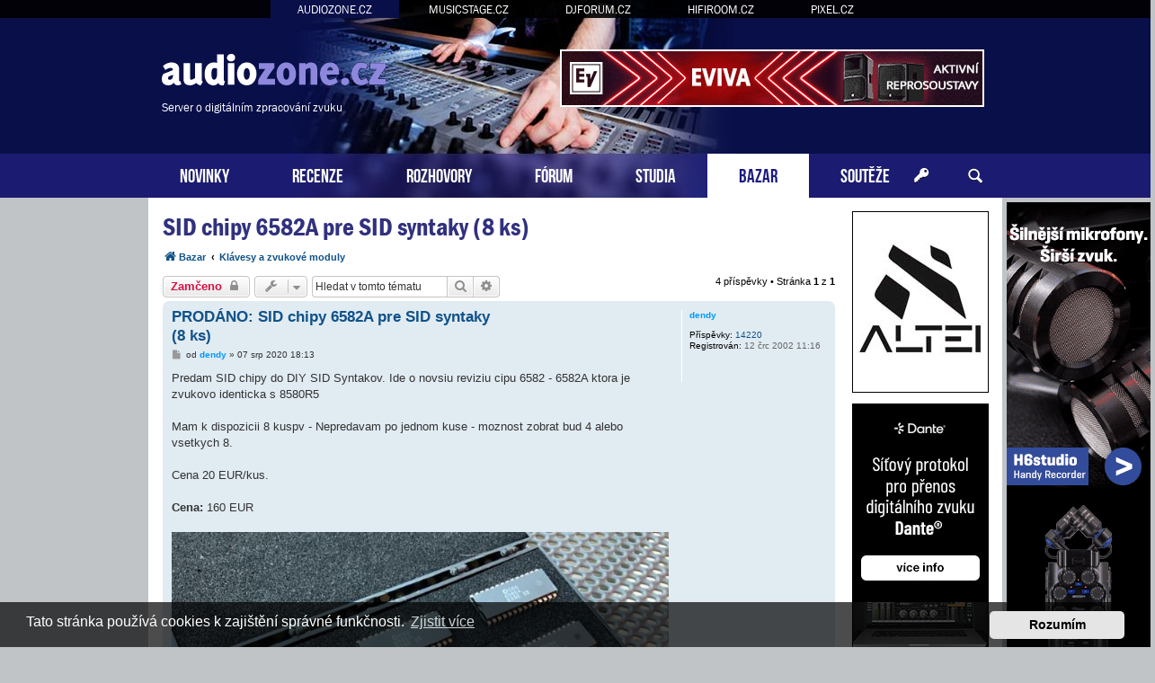

--- FILE ---
content_type: text/html; charset=UTF-8
request_url: https://www.audiozone.cz/bazar/klavesy-moduly/sid-chipy-6582a-pre-sid-syntaky-8-ks-t27030.html
body_size: 8927
content:
<!DOCTYPE html>
<html dir="ltr" lang="cs-cz">
<head>
<meta charset="utf-8" />
<meta http-equiv="X-UA-Compatible" content="IE=edge">
<meta name="viewport" content="width=device-width, initial-scale=1" />
<base href="https://www.audiozone.cz/" />
<meta property="og:image" content="https://www.audiozone.cz/images/bazar/411479"/>

<title>Audiozone.cz &bull; Bazar - SID chipy 6582A pre SID syntaky (8 ks)</title>

		<link rel="alternate" type="application/atom+xml" title="Atom - aktuality" href="/app.php/feed/news?sid=940092814d46420b204e9832d3b7809a">						
	<link rel="canonical" href="https://www.audiozone.cz/bazar/klavesy-moduly/sid-chipy-6582a-pre-sid-syntaky-8-ks-t27030.html">



<script src="https://www.audiozone.cz/assets/javascript/jquery.min.js?assets_version=207"></script>


<link href="https://www.audiozone.cz/assets/css/font-awesome.min.css?assets_version=207" rel="stylesheet">
<link href="https://www.audiozone.cz/styles/prosilver/theme/stylesheet.css?assets_version=207" rel="stylesheet">
<link href="https://www.audiozone.cz/styles/prosilver/theme/cs/stylesheet.css?assets_version=207" rel="stylesheet">



	<link href="https://www.audiozone.cz/assets/cookieconsent/cookieconsent.min.css?assets_version=207" rel="stylesheet">

<!--[if lte IE 9]>
	<link href="https://www.audiozone.cz/styles/prosilver/theme/tweaks.css?assets_version=207" rel="stylesheet">
<![endif]-->




<!-- Global site tag (gtag.js) - Google Analytics -->
<script async src="https://www.googletagmanager.com/gtag/js?id=G-SD00LJJV45"></script>
<script>
    window.dataLayer = window.dataLayer || [];
    function gtag(){dataLayer.push(arguments);}
    gtag('js', new Date());

    gtag('config', 'G-SD00LJJV45');
    gtag('config', 'UA-35773306-1');
    gtag('consent', 'default', {
        'ad_storage': 'denied',
        'analytics_storage': 'denied'
    });
</script><link href="https://www.audiozone.cz/styles/prosilver/theme/webfont.css" rel="stylesheet">
<link href="https://www.audiozone.cz/styles/prosilver/theme/audiozone.css?assets_version=207" rel="stylesheet">
<link href="https://www.audiozone.cz/styles/prosilver/theme/spolecne.css?assets_version=207" rel="stylesheet">

<style type="text/css">
#cVbKduCjtrD { overflow: hidden; background-repeat: no-repeat; width: 468px; height: 60px;  }
.cVbKduCjtrD { border: 2px solid #FFFFFF; }
#XSPiJu { overflow: hidden; background-repeat: no-repeat; width: 468px; height: 60px; margin: auto; }
.XSPiJu { border: 2px solid #999999; }
#jFmrHmsg { overflow: hidden; background-repeat: no-repeat; width: 150px; height: 200px;  }
#wpiMPPEenue, #LHtQBulaNkh { overflow: hidden; background-repeat: no-repeat; width: 160px; height: 600px; position: absolute; top: 0; margin-top: 5px; }
#eiukPCZ, #CYghhEDnFZA, #OzJVadPDnkU, #BIkdFNQwBt { overflow: hidden; background-repeat: no-repeat; width: 300px; height: 250px; margin: auto; }
#hyXIXDqDagVA, #OXbbhiEpwBiW { overflow: hidden; background-repeat: no-repeat; width: 150px; height: 400px;  }
.jFmrHmsg, .eiukPCZ, .CYghhEDnFZA, .OzJVadPDnkU, .BIkdFNQwBt, .hyXIXDqDagVA, .OXbbhiEpwBiW { border: 1px solid #000000; }
#wpiMPPEenu { display: none; overflow: hidden; background-repeat: no-repeat; width: 160px; height: 600pxpx; margin-bottom: 10px; }
#wpiMPPEenu img { width: 100%; }
#LHtQBulaNk { display: none; overflow: hidden; background-repeat: no-repeat; width: 160px; height: 600px; margin-bottom: 10px; }
#LHtQBulaNk img { width: 100%; }
#WtqgvlMi, #gczfdmlWGtM, #qlvJjL { margin-bottom: 10px; }
#rwNzsi, #TwIfpvvEr, #AbVJenFzDqn, #eujwuOAfrV { overflow: hidden; width: 100%; padding: 15px 0; }
#BoxUTKBC { width: 468px; height: 60px; float:right; padding-top: 55px; padding-right: 24px; }
#gXrNesMf { width: 100%; padding-top: 20px; margin-bottom: 20px; text-align: center; border-top: 1px dashed #c0c0c0; }
#ZYstZorSCzdk { right: -165px; top: 0px; position: absolute; width:160px; height: 600px; }
#lMqFsZ { left: -165px; top: 0px; position: absolute; width:160px; height: 600px; }

.UAYfvNHbe    { float: left; width: 100%; box-sizing: border-box; padding-right: 170px; }
.dLWUwRgFz    { width: 152px; margin: 15px 15px 0 0; position: absolute; right: 0; }

#rwNzsi, #TwIfpvvEr, #AbVJenFzDqn, #eujwuOAfrV { display: none!important; }

@media (max-width: 1250px) {
    .bg_header  { display: none!important; }
    #ZYstZorSCzdk, #lMqFsZ { display: none!important; }
    #wpiMPPEenu, #LHtQBulaNk { display: block!important; }
}


@media (max-width: 700px) {
        #gXrNesMf { display: none!important; }
        #rwNzsi, #TwIfpvvEr, #AbVJenFzDqn, #eujwuOAfrV { display: block!important; }
}

@media (max-width: 900px) {
    .UAYfvNHbe  { padding-right: 165px; }
}


@media (max-width: 760px) {
    #BoxUTKBC { display: none!important; }
}

@media (max-width: 700px) {
    .UAYfvNHbe  { padding-right: 0; }
    .dLWUwRgFz  { display: none; }
}

@media (max-width: 320px) {
    #BIkdFNQwBt { width: 286px; height: auto; }
    #BIkdFNQwBt img { width: 100%; }
}
</style>




</head>
<body id="phpbb" class="nojs notouch section-viewtopic/bazar/klavesy-moduly/sid-chipy-6582a-pre-sid-syntaky-8-ks-t27030.html ltr ">


<div id="fb-root"></div>

<div id="portaly">
	<ul>
		<li class="zde"><a href="https://www.audiozone.cz">AUDIOZONE.CZ</a></li>
		<li><a href="https://www.musicstage.cz">MUSICSTAGE.CZ</a></li>
		<li><a href="https://www.djforum.cz">DJFORUM.CZ</a></li>
		<li><a href="https://www.hifiroom.cz">HIFIROOM.CZ</a></li>
		<li><a href="https://www.pixel.cz">PIXEL.CZ</a></li>
	</ul>
</div>


<div class="outside_header">
	<div class="outside">
		<div id="zahlavi">

			<div id="BoxUTKBC"><div id="cVbKduCjtrD" class="cVbKduCjtrD">
      <a href="?8k3b6y=1335xc31x1u7p68mtp8913h92" target="_blank"><img src="https://www.audiozone.cz/styles/prosilver/theme/images/80cc261106.gif" /></a>
    </div></div>
			<div id="logo" onclick="window.location.href = 'https://www.audiozone.cz/'"><span>Server o digitálním zpracování zvuku</span>&nbsp;</div>

			<div class="ikona_search">
				<a href="search.php"><img src="https://www.audiozone.cz/styles/prosilver/theme/images/ikona_search_audiozone.gif"></a>
			</div>
			
			<div class="menu2">
				<div></div>
				<div></div>
				<div></div>
			</div>
		</div>
		<div id="menu">
			<ul>
				<li class="menu"><a href="" title="Novinky">NOVINKY</a></li>
<li class="menu"><a href="./recenze/?sid=940092814d46420b204e9832d3b7809a" title="Recenze">RECENZE</a></li>
<li class="menu"><a href="./rozhovory/?sid=940092814d46420b204e9832d3b7809a" title="Rozhovory">ROZHOVORY</a></li>
<li class="menu"><a href="./forum/?sid=940092814d46420b204e9832d3b7809a" title="Diskuzní fórum">FÓRUM</a></li>
<li class="menu"><a href="./nahravaci-hudebni-zvukova-studia/?sid=940092814d46420b204e9832d3b7809a" title="Studia">STUDIA</a></li>
<li class="menu1"><a href="./bazar/?sid=940092814d46420b204e9832d3b7809a" title="Bazar">BAZAR</a></li>
<li class="menu"><a href="./souteze/?sid=940092814d46420b204e9832d3b7809a" title="Soutěže">SOUTĚŽE</a></li>				<li class="menu_login"><a href="ucp.php?mode=login" title="Přihlášení a registrace"></a></li>
				<li class="menu_search"><a href="search.php" title="Vyhledávání"></a></li>
			</ul>
					</div>
	</div>
</div>

<div class="outside" style="position: relative">

	<div id="menu2">
		<ul>
			<li class="menu"><a href="" title="Novinky">NOVINKY</a></li>
<li class="menu"><a href="./recenze/?sid=940092814d46420b204e9832d3b7809a" title="Recenze">RECENZE</a></li>
<li class="menu"><a href="./rozhovory/?sid=940092814d46420b204e9832d3b7809a" title="Rozhovory">ROZHOVORY</a></li>
<li class="menu"><a href="./forum/?sid=940092814d46420b204e9832d3b7809a" title="Diskuzní fórum">FÓRUM</a></li>
<li class="menu"><a href="./nahravaci-hudebni-zvukova-studia/?sid=940092814d46420b204e9832d3b7809a" title="Studia">STUDIA</a></li>
<li class="menu1"><a href="./bazar/?sid=940092814d46420b204e9832d3b7809a" title="Bazar">BAZAR</a></li>
<li class="menu"><a href="./souteze/?sid=940092814d46420b204e9832d3b7809a" title="Soutěže">SOUTĚŽE</a></li>			<li><a href="ucp.php?mode=login">PŘIHLÁSIT</a></li>
		</ul>
	</div>

<div class="inside" id="page-bazar">


<div class="dLWUwRgFz">
	

<style>
#RFwiQK         { position: relative; width: 152px; }
#dpRpLT         { position: absolute; top: 0; margin-top: 0px; width: 152px; }
#dpRpLT.fixed   { position: fixed; top: 0; }
</style>

<script>
function velikost() {
  var box = $('#dpRpLT').height();

  if (box > $('#wrap').height()) {
    $('#wrap').css('min-height', box + "px");
    $('#RFwiQK').height(box + "px");
  } else {
    $('#RFwiQK').height($('#wrap').height() + "px");
  }
}

$(function () {
  velikost();

  /* var vrsek = $('#dpRpLT').offset().top; */
  var vrsek = $('#zahlavi').height() + 15;

  $(window).bind('resize', function () {
      vrsek = $('#zahlavi').height() + 15;
  });

  $(window).bind('load scroll resize', function (event) {
    if ($('#dpRpLT').height()) {
      velikost();

      var y = $(this).scrollTop();
      var x = $(this).scrollLeft();
      var hokno = $(window).height();
      var hpage = $('#wrap').height();
      var hbox = $('#dpRpLT').height();
      var dole = (hpage - hbox) + vrsek;

      if (hokno > hbox) {
        $('#dpRpLT').css('margin-top', 0);

        if (y >= dole && hbox < hpage) {
          $('#dpRpLT').removeClass('fixed');
          $('#dpRpLT').css('margin-top', hpage - hbox);
        } else if (y >= vrsek && x == 0) {
          $('#dpRpLT').addClass('fixed');
        } else {
          $('#dpRpLT').removeClass('fixed');
        }
      } else {
        if (y >= (hbox + vrsek - hokno) && x == 0) {
          $('#dpRpLT').addClass('fixed');
          var spodek = ((y + hokno) - (vrsek + $('#RFwiQK').height()));
          if (spodek < 0) spodek = 0;
          $('#dpRpLT').css('margin-top', hokno - hbox - spodek);
        } else {
          $('#dpRpLT').removeClass('fixed');
          $('#dpRpLT').css('margin-top', 0);
        }
      }
    }
  });
    // media query event handler
  if (matchMedia) {
    const mq = window.matchMedia("(min-width: 1250px)");
    mq.addEventListener('change', WidthChange);
    WidthChange(mq);
  }

  // media query change
  var timer;
  function WidthChange(mq) {
    // okno je mensi nez 1250px
    if (!mq.matches) {
      if ($('#wpiMPPEenu').html() == "")
      {
        var zdroj = $('#wpiMPPEenue').html();
        if (zdroj.indexOf("adform.net") != -1 && zdroj.indexOf("adform-adbox") == -1) {
          timer = setInterval(test_ext_js, 200);
        } else {
          presun();
        }
      }
    }
  }

  function test_ext_js() {
    if ($('#wpiMPPEenue').html().indexOf("adform-adbox") != -1) {
      clearInterval(timer);
      presun();
    }
  }

  function presun() {
    $('#wpiMPPEenue').ready(function() {
      $('#wpiMPPEenu').prepend($('#wpiMPPEenue').html());
    });
  }
  });
</script>

<div id="RFwiQK">
  <div id="dpRpLT">

          <div id="wpiMPPEenu"></div>
    
    
        <script>function bgimg(id) { document.getElementById(id).style.background = "transparent url('https://www.audiozone.cz/styles/prosilver/theme/images/51362971.jpg') no-repeat"; } setTimeout("bgimg('jFmrHmsg')", 1500); </script>
<div id="WtqgvlMi"><a href="?8k3b6y=11ri81x12xr17688913r92" target="_blank"><div id="jFmrHmsg" class="jFmrHmsg"><script type="text/javascript" src="https://www.hifiroom.cz/bannery_audiozone/altei2025/launcher/yepnope.1.5.4-min.js"></script>
<script type="text/javascript" src="https://www.hifiroom.cz/bannery_audiozone/altei2025/launcher/bz.js#BZ436C312A9E174AD881EF"></script>
<div id="SWBZ436C312A9E174AD881EF"></div>
<div id="LKBZ436C312A9E174AD881EF"></div></div></a></div>    <div id="gczfdmlWGtM"><div id="hyXIXDqDagVA" class="hyXIXDqDagVA">
      <a href="?8k3b6y=133g9x1a4etx176o8h891392e" target="_blank"><img src="https://www.audiozone.cz/styles/prosilver/theme/images/a126d8334dbc1109.jpg" /></a>
    </div></div>    <div id="qlvJjL"><div id="OXbbhiEpwBiW" class="OXbbhiEpwBiW">
      <a href="?8k3b6y=13a1v0x15x176ul8891392" target="_blank"><img src="https://www.audiozone.cz/styles/prosilver/theme/images/51ca828967.jpg" /></a>
    </div></div>        
      </div>
</div>

</div>


<div class="UAYfvNHbe">

<div id="wrap" class="wrap">
	<a id="top" class="top-anchor" accesskey="t"></a>

	
	
	<a id="start_here" class="anchor"></a>
	<div id="page-body" class="page-body vlastni" role="main">
		
		
<h2 class="topic-title"><a href="https://www.audiozone.cz/bazar/klavesy-moduly/sid-chipy-6582a-pre-sid-syntaky-8-ks-t27030.html?sid=940092814d46420b204e9832d3b7809a">SID chipy 6582A pre SID syntaky (8 ks)</a></h2>

<ul id="nav-breadcrumbs" class="nav-breadcrumbs linklist navlinks" role="menubar">
            <li class="breadcrumbs" itemscope itemtype="http://schema.org/BreadcrumbList">
        <span class="crumb"  itemtype="http://schema.org/ListItem" itemprop="itemListElement" itemscope><a href="https://www.audiozone.cz/bazar/?sid=940092814d46420b204e9832d3b7809a" id="https://www.audiozone.cz/bazar/" itemtype="https://schema.org/Thing" itemscope itemprop="item" data-navbar-reference="index"><i class="icon fa-home fa-fw"></i><span itemprop="name">Bazar</span></a><meta itemprop="position" content="1" /></span>
        <span class="crumb"  itemtype="http://schema.org/ListItem" itemprop="itemListElement" itemscope><a href="https://www.audiozone.cz/bazar/klavesy-moduly/?sid=940092814d46420b204e9832d3b7809a" id="https://www.audiozone.cz/bazar/klavesy-moduly/" itemtype="https://schema.org/Thing" itemscope itemprop="item"><span itemprop="name">Klávesy a zvukové moduly</span></a><meta itemprop="position" content="2" /></span>
    </li>
</ul>
<!-- NOTE: remove the style="display: none" when you want to have the forum description on the topic body -->



<div class="action-bar bar-top">
	
			<a href="https://www.audiozone.cz/posting.php?mode=reply&amp;f=54&amp;t=27030&amp;sid=940092814d46420b204e9832d3b7809a" class="button" title="Toto téma je zamknuté. Nemůžete posílat nové příspěvky ani odpovídat na starší.">
							<span>Zamčeno</span> <i class="icon fa-lock fa-fw" aria-hidden="true"></i>
					</a>
	
			<div class="dropdown-container dropdown-button-control topic-tools">
		<span title="Nástroje tématu" class="button button-secondary dropdown-trigger dropdown-select">
			<i class="icon fa-wrench fa-fw" aria-hidden="true"></i>
			<span class="caret"><i class="icon fa-sort-down fa-fw" aria-hidden="true"></i></span>
		</span>
		<div class="dropdown">
			<div class="pointer"><div class="pointer-inner"></div></div>
			<ul class="dropdown-contents">
																												<li>
					<a href="https://www.audiozone.cz/viewtopic.php?f=54&amp;t=27030&amp;view=print&amp;sid=940092814d46420b204e9832d3b7809a" title="Verze pro tisk" accesskey="p">
						<i class="icon fa-print fa-fw" aria-hidden="true"></i><span>Verze pro tisk</span>
					</a>
				</li>
											</ul>
		</div>
	</div>
	
			<div class="search-box" role="search">
			<form method="get" id="topic-search" action="./../../search.php?sid=940092814d46420b204e9832d3b7809a">
			<fieldset>
				<input class="inputbox search tiny"  type="search" name="keywords" id="search_keywords" size="20" placeholder="Hledat v&nbsp;tomto tématu" />
				<button class="button button-search" type="submit" title="Hledat">
					<i class="icon fa-search fa-fw" aria-hidden="true"></i><span class="sr-only">Hledat</span>
				</button>
				<a href="./../../search.php?sid=940092814d46420b204e9832d3b7809a" class="button button-search-end" title="Pokročilé hledání">
					<i class="icon fa-cog fa-fw" aria-hidden="true"></i><span class="sr-only">Pokročilé hledání</span>
				</a>
				<input type="hidden" name="t" value="27030" />
<input type="hidden" name="sf" value="msgonly" />
<input type="hidden" name="sid" value="940092814d46420b204e9832d3b7809a" />

			</fieldset>
			</form>
		</div>
	
			<div class="pagination">
			4 příspěvky
							&bull; Stránka <strong>1</strong> z <strong>1</strong>
					</div>
		</div>




			<div id="p411470" class="post has-profile bg2">
		<div class="inner">

		<dl class="postprofile" id="profile411470">
			<dt class="no-profile-rank no-avatar">
				<div class="avatar-container">
																			</div>
								<a href="https://www.audiozone.cz/member74.html?sid=940092814d46420b204e9832d3b7809a" style="color: #0099FF;" class="username-coloured">dendy</a>							</dt>

									
		<dd class="profile-posts"><strong>Příspěvky:</strong> <a href="./../../search.php?author_id=74&amp;sr=posts&amp;sid=940092814d46420b204e9832d3b7809a">14220</a></dd>		<dd class="profile-joined"><strong>Registrován:</strong> 12 črc 2002 11:16</dd>		
		
						
						
		</dl>

		<div class="postbody">
						<div id="post_content411470">

						<h3 class="first"><a href="https://www.audiozone.cz/post411470.html?sid=940092814d46420b204e9832d3b7809a#p411470">PRODÁNO: SID chipy 6582A pre SID syntaky (8 ks)</a></h3>

													
						<p class="author">
									<a class="unread" href="https://www.audiozone.cz/post411470.html?sid=940092814d46420b204e9832d3b7809a#p411470" title="Příspěvek">
						<i class="icon fa-file fa-fw icon-lightgray icon-md" aria-hidden="true"></i><span class="sr-only">Příspěvek</span>
					</a>
								<span class="responsive-hide">od <strong><a href="https://www.audiozone.cz/member74.html?sid=940092814d46420b204e9832d3b7809a" style="color: #0099FF;" class="username-coloured">dendy</a></strong> &raquo; </span><time datetime="2020-08-07T16:13:45+00:00">07 srp 2020 18:13</time>
			</p>
			
			
			
			<div class="content">Predam SID chipy do DIY SID Syntakov. Ide o novsiu reviziu cipu 6582 - 6582A ktora je zvukovo identicka s 8580R5 <br>
<br>
Mam k dispozicii 8 kuspv - Nepredavam po jednom kuse - moznost zobrat bud 4 alebo vsetkych 8. <br>
<br>
Cena 20 EUR/kus.<br /><br /><b>Cena:</b> 160 EUR<br /><br /><img src="./images/bazar/411470.jpg"></div>

			
			
									
									
						</div>

		</div>

				<div class="back2top">
						<a href="#top" class="top" title="Nahoru">
				<i class="icon fa-chevron-circle-up fa-fw icon-gray" aria-hidden="true"></i>
				<span class="sr-only">Nahoru</span>
			</a>
					</div>
		
		</div>
	</div>

	<hr class="divider" />
				<div id="p411477" class="post has-profile bg1">
		<div class="inner">

		<dl class="postprofile" id="profile411477">
			<dt class="no-profile-rank no-avatar">
				<div class="avatar-container">
																			</div>
								<a href="https://www.audiozone.cz/member586.html?sid=940092814d46420b204e9832d3b7809a" style="color: #0099FF;" class="username-coloured">Cyril</a>							</dt>

									
		<dd class="profile-posts"><strong>Příspěvky:</strong> <a href="./../../search.php?author_id=586&amp;sr=posts&amp;sid=940092814d46420b204e9832d3b7809a">5866</a></dd>		<dd class="profile-joined"><strong>Registrován:</strong> 26 říj 2004 12:55</dd>		
		
						
						
		</dl>

		<div class="postbody">
						<div id="post_content411477">

						<h3 ><a href="https://www.audiozone.cz/post411477.html?sid=940092814d46420b204e9832d3b7809a#p411477">Re: SID chipy 6582A pre SID syntaky (8 ks)</a></h3>

													
						<p class="author">
									<a class="unread" href="https://www.audiozone.cz/post411477.html?sid=940092814d46420b204e9832d3b7809a#p411477" title="Příspěvek">
						<i class="icon fa-file fa-fw icon-lightgray icon-md" aria-hidden="true"></i><span class="sr-only">Příspěvek</span>
					</a>
								<span class="responsive-hide">od <strong><a href="https://www.audiozone.cz/member586.html?sid=940092814d46420b204e9832d3b7809a" style="color: #0099FF;" class="username-coloured">Cyril</a></strong> &raquo; </span><time datetime="2020-08-09T19:52:36+00:00">09 srp 2020 21:52</time>
			</p>
			
			
			
			<div class="content">Ahoj, to je zajímavá nabídka a láká mě koupit si 4... nevadilo by ti ale říct, z jakýho jsou zdroje? Já mám trochu strach kupovat tyhle věci od tý doby, co jsem viděl tohle video o fake chipech... <a href="https://www.youtube.com/watch?v=k72SFBOZ_lw&amp;feature=youtu.be&amp;t=1" class="postlink">https://www.youtube.com/watch?v=k72SFBO ... utu.be&amp;t=1</a></div>

			
			
									
									
						</div>

		</div>

				<div class="back2top">
						<a href="#top" class="top" title="Nahoru">
				<i class="icon fa-chevron-circle-up fa-fw icon-gray" aria-hidden="true"></i>
				<span class="sr-only">Nahoru</span>
			</a>
					</div>
		
		</div>
	</div>

	<hr class="divider" />
				<div id="p411478" class="post has-profile bg2">
		<div class="inner">

		<dl class="postprofile" id="profile411478">
			<dt class="no-profile-rank no-avatar">
				<div class="avatar-container">
																			</div>
								<a href="https://www.audiozone.cz/member74.html?sid=940092814d46420b204e9832d3b7809a" style="color: #0099FF;" class="username-coloured">dendy</a>							</dt>

									
		<dd class="profile-posts"><strong>Příspěvky:</strong> <a href="./../../search.php?author_id=74&amp;sr=posts&amp;sid=940092814d46420b204e9832d3b7809a">14220</a></dd>		<dd class="profile-joined"><strong>Registrován:</strong> 12 črc 2002 11:16</dd>		
		
						
						
		</dl>

		<div class="postbody">
						<div id="post_content411478">

						<h3 ><a href="https://www.audiozone.cz/post411478.html?sid=940092814d46420b204e9832d3b7809a#p411478">Re: SID chipy 6582A pre SID syntaky (8 ks)</a></h3>

													
						<p class="author">
									<a class="unread" href="https://www.audiozone.cz/post411478.html?sid=940092814d46420b204e9832d3b7809a#p411478" title="Příspěvek">
						<i class="icon fa-file fa-fw icon-lightgray icon-md" aria-hidden="true"></i><span class="sr-only">Příspěvek</span>
					</a>
								<span class="responsive-hide">od <strong><a href="https://www.audiozone.cz/member74.html?sid=940092814d46420b204e9832d3b7809a" style="color: #0099FF;" class="username-coloured">dendy</a></strong> &raquo; </span><time datetime="2020-08-09T20:18:54+00:00">09 srp 2020 22:18</time>
			</p>
			
			
			
			<div class="content">kupoval so  to z Australie pred 15 rokmi od typkamco bol priamo doporuceny ako seriozny zdroj od autora projektu <a href="http://www.ucapps.de" class="postlink">www.ucapps.de</a> ... viem ze spusta ludi kupovala od neho vtedy, on bol hlavny zdroj vtedy pre pol sveta :)<br>
<br>
pravda je ze som tie cipy nikdy nemal sancu vyskusat, ale tak verim ze su ok (nedavno som predal 4 kusy tiez z tejto varky a kupujuci si nestazoval :))<br>
<br>
inak mna vtedy stali uplne rovnako, plus 30 dolarov postovne z australie :-)</div>

			
			
									
									
						</div>

		</div>

				<div class="back2top">
						<a href="#top" class="top" title="Nahoru">
				<i class="icon fa-chevron-circle-up fa-fw icon-gray" aria-hidden="true"></i>
				<span class="sr-only">Nahoru</span>
			</a>
					</div>
		
		</div>
	</div>

	<hr class="divider" />
				<div id="p411479" class="post has-profile bg1">
		<div class="inner">

		<dl class="postprofile" id="profile411479">
			<dt class="no-profile-rank no-avatar">
				<div class="avatar-container">
																			</div>
								<a href="https://www.audiozone.cz/member586.html?sid=940092814d46420b204e9832d3b7809a" style="color: #0099FF;" class="username-coloured">Cyril</a>							</dt>

									
		<dd class="profile-posts"><strong>Příspěvky:</strong> <a href="./../../search.php?author_id=586&amp;sr=posts&amp;sid=940092814d46420b204e9832d3b7809a">5866</a></dd>		<dd class="profile-joined"><strong>Registrován:</strong> 26 říj 2004 12:55</dd>		
		
						
						
		</dl>

		<div class="postbody">
						<div id="post_content411479">

						<h3 ><a href="https://www.audiozone.cz/post411479.html?sid=940092814d46420b204e9832d3b7809a#p411479">Re: SID chipy 6582A pre SID syntaky (8 ks)</a></h3>

													
						<p class="author">
									<a class="unread" href="https://www.audiozone.cz/post411479.html?sid=940092814d46420b204e9832d3b7809a#p411479" title="Příspěvek">
						<i class="icon fa-file fa-fw icon-lightgray icon-md" aria-hidden="true"></i><span class="sr-only">Příspěvek</span>
					</a>
								<span class="responsive-hide">od <strong><a href="https://www.audiozone.cz/member586.html?sid=940092814d46420b204e9832d3b7809a" style="color: #0099FF;" class="username-coloured">Cyril</a></strong> &raquo; </span><time datetime="2020-08-09T20:23:06+00:00">09 srp 2020 22:23</time>
			</p>
			
			
			
			<div class="content">Tak super, díky moc. To zní jakože je to naprosto v pohodě – promyslim to :)</div>

			
			
									
									
						</div>

		</div>

				<div class="back2top">
						<a href="#top" class="top" title="Nahoru">
				<i class="icon fa-chevron-circle-up fa-fw icon-gray" aria-hidden="true"></i>
				<span class="sr-only">Nahoru</span>
			</a>
					</div>
		
		</div>
	</div>

	<hr class="divider" />
	    <div id="rwNzsi"><div id="eiukPCZ" class="eiukPCZ"><script language="javascript" src="https://track.adform.net/adfscript/?bn=19120957"></script>
<noscript>
<a href="https://track.adform.net/C/?bn=19120957;C=0" target="_blank">
<img src="https://track.adform.net/adfserve/?bn=19120957;srctype=4;ord=9351109577" border="0" width="300" height="250" alt=""/>
</a>
</noscript></div></div>


	<div class="action-bar bar-bottom">
	
			<a href="https://www.audiozone.cz/posting.php?mode=reply&amp;f=54&amp;t=27030&amp;sid=940092814d46420b204e9832d3b7809a" class="button" title="Toto téma je zamknuté. Nemůžete posílat nové příspěvky ani odpovídat na starší.">
							<span>Zamčeno</span> <i class="icon fa-lock fa-fw" aria-hidden="true"></i>
					</a>
		
		<div class="dropdown-container dropdown-button-control topic-tools">
		<span title="Nástroje tématu" class="button button-secondary dropdown-trigger dropdown-select">
			<i class="icon fa-wrench fa-fw" aria-hidden="true"></i>
			<span class="caret"><i class="icon fa-sort-down fa-fw" aria-hidden="true"></i></span>
		</span>
		<div class="dropdown">
			<div class="pointer"><div class="pointer-inner"></div></div>
			<ul class="dropdown-contents">
																												<li>
					<a href="https://www.audiozone.cz/viewtopic.php?f=54&amp;t=27030&amp;view=print&amp;sid=940092814d46420b204e9832d3b7809a" title="Verze pro tisk" accesskey="p">
						<i class="icon fa-print fa-fw" aria-hidden="true"></i><span>Verze pro tisk</span>
					</a>
				</li>
											</ul>
		</div>
	</div>

			<form method="post" action="https://www.audiozone.cz/bazar/sid-chipy-6582a-pre-sid-syntaky-8-ks-t27030.html?sid=940092814d46420b204e9832d3b7809a">
		<div class="dropdown-container dropdown-container-left dropdown-button-control sort-tools">
	<span title="Možnosti zobrazení a seřazení" class="button button-secondary dropdown-trigger dropdown-select">
		<i class="icon fa-sort-amount-asc fa-fw" aria-hidden="true"></i>
		<span class="caret"><i class="icon fa-sort-down fa-fw" aria-hidden="true"></i></span>
	</span>
	<div class="dropdown hidden">
		<div class="pointer"><div class="pointer-inner"></div></div>
		<div class="dropdown-contents">
			<fieldset class="display-options">
							<label>Zobrazit: <select name="st" id="st"><option value="0" selected="selected">Všechny příspěvky</option><option value="1">1 den</option><option value="7">7 dní</option><option value="14">2 týdny</option><option value="30">1 měsíc</option><option value="90">3 měsíce</option><option value="180">6 měsíců</option><option value="365">1 rok</option></select></label>
								<label>Seřadit podle: <select name="sk" id="sk"><option value="a">Autor</option><option value="t" selected="selected">Čas odeslání</option><option value="s">Předmět</option></select></label>
				<label>Směr: <select name="sd" id="sd"><option value="a" selected="selected">Vzestupně</option><option value="d">Sestupně</option></select></label>
								<hr class="dashed" />
				<input type="submit" class="button2" name="sort" value="Přejít" />
						</fieldset>
		</div>
	</div>
</div>
		</form>
	
	
	
			<div class="pagination">
			4 příspěvky
							&bull; Stránka <strong>1</strong> z <strong>1</strong>
					</div>
	</div>


<div class="action-bar actions-jump">
		<p class="jumpbox-return">
		<a href="https://www.audiozone.cz/bazar/?sid=940092814d46420b204e9832d3b7809a" class="left-box arrow-left" accesskey="r">
			<i class="icon fa-angle-left fa-fw icon-black" aria-hidden="true"></i><span>Zpět na „Bazar“</span>
		</a>
	</p>
	
		<div class="jumpbox dropdown-container dropdown-container-right dropdown-up dropdown-left dropdown-button-control" id="jumpbox">
			<span title="Přejít na" class="button button-secondary dropdown-trigger dropdown-select">
				<span>Přejít na</span>
				<span class="caret"><i class="icon fa-sort-down fa-fw" aria-hidden="true"></i></span>
			</span>
		<div class="dropdown">
			<div class="pointer"><div class="pointer-inner"></div></div>
			<ul class="dropdown-contents">
																				<li><a href="https://www.audiozone.cz/audiozone-cz/" class="jumpbox-cat-link"> <span> Audiozone.cz</span></a></li>
																<li><a href="https://www.audiozone.cz/o-serveru/" class="jumpbox-sub-link"><span class="spacer"></span> <span>&#8627; &nbsp; O serveru</span></a></li>
																<li><a href="https://www.audiozone.cz/recenze/" class="jumpbox-sub-link"><span class="spacer"></span> <span>&#8627; &nbsp; Recenze</span></a></li>
																<li><a href="https://www.audiozone.cz/rozhovory/" class="jumpbox-sub-link"><span class="spacer"></span> <span>&#8627; &nbsp; Rozhovory</span></a></li>
																<li><a href="https://www.audiozone.cz/bazar/" class="jumpbox-sub-link"><span class="spacer"></span> <span>&#8627; &nbsp; Bazar</span></a></li>
																<li><a href="https://www.audiozone.cz/software/" class="jumpbox-cat-link"> <span> Software</span></a></li>
																<li><a href="https://www.audiozone.cz/cubase-nuendo/" class="jumpbox-sub-link"><span class="spacer"></span> <span>&#8627; &nbsp; Cubase / Nuendo</span></a></li>
																<li><a href="https://www.audiozone.cz/logic/" class="jumpbox-sub-link"><span class="spacer"></span> <span>&#8627; &nbsp; Logic</span></a></li>
																<li><a href="https://www.audiozone.cz/pro-tools/" class="jumpbox-sub-link"><span class="spacer"></span> <span>&#8627; &nbsp; Pro Tools</span></a></li>
																<li><a href="https://www.audiozone.cz/sonar/" class="jumpbox-sub-link"><span class="spacer"></span> <span>&#8627; &nbsp; SONAR</span></a></li>
																<li><a href="https://www.audiozone.cz/ableton/" class="jumpbox-sub-link"><span class="spacer"></span> <span>&#8627; &nbsp; Ableton</span></a></li>
																<li><a href="https://www.audiozone.cz/reaper/" class="jumpbox-sub-link"><span class="spacer"></span> <span>&#8627; &nbsp; Reaper</span></a></li>
																<li><a href="https://www.audiozone.cz/trackery-sekvencery/" class="jumpbox-sub-link"><span class="spacer"></span> <span>&#8627; &nbsp; Trackery a další alternativní sekvencery</span></a></li>
																<li><a href="https://www.audiozone.cz/sw-mobilni-zarizeni/" class="jumpbox-sub-link"><span class="spacer"></span> <span>&#8627; &nbsp; Software pro mobilní zařízení</span></a></li>
																<li><a href="https://www.audiozone.cz/ostatni-software/" class="jumpbox-sub-link"><span class="spacer"></span> <span>&#8627; &nbsp; Ostatní software</span></a></li>
																<li><a href="https://www.audiozone.cz/hardware/" class="jumpbox-cat-link"> <span> Hardware</span></a></li>
																<li><a href="https://www.audiozone.cz/zvukove-karty/" class="jumpbox-sub-link"><span class="spacer"></span> <span>&#8627; &nbsp; Zvukové karty</span></a></li>
																<li><a href="https://www.audiozone.cz/klavesy/" class="jumpbox-sub-link"><span class="spacer"></span> <span>&#8627; &nbsp; Klávesy</span></a></li>
																<li><a href="https://www.audiozone.cz/mikrofony/" class="jumpbox-sub-link"><span class="spacer"></span> <span>&#8627; &nbsp; Mikrofony a předzesilovače</span></a></li>
																<li><a href="https://www.audiozone.cz/signalove-procesory/" class="jumpbox-sub-link"><span class="spacer"></span> <span>&#8627; &nbsp; Signálové a efektové procesory</span></a></li>
																<li><a href="https://www.audiozone.cz/mixazni-pulty/" class="jumpbox-sub-link"><span class="spacer"></span> <span>&#8627; &nbsp; Mixážní pulty</span></a></li>
																<li><a href="https://www.audiozone.cz/monitory-sluchatka/" class="jumpbox-sub-link"><span class="spacer"></span> <span>&#8627; &nbsp; Studiové monitory, reproboxy, sluchátka</span></a></li>
																<li><a href="https://www.audiozone.cz/hw-mobilni-zarizeni/" class="jumpbox-sub-link"><span class="spacer"></span> <span>&#8627; &nbsp; Hardware pro mobilní zařízení</span></a></li>
																<li><a href="https://www.audiozone.cz/ostatni-hardware/" class="jumpbox-sub-link"><span class="spacer"></span> <span>&#8627; &nbsp; Ostatní hardware</span></a></li>
																<li><a href="https://www.audiozone.cz/pc/" class="jumpbox-sub-link"><span class="spacer"></span> <span>&#8627; &nbsp; PC</span></a></li>
																<li><a href="https://www.audiozone.cz/apple/" class="jumpbox-sub-link"><span class="spacer"></span> <span>&#8627; &nbsp; Apple</span></a></li>
																<li><a href="https://www.audiozone.cz/ostatni/" class="jumpbox-cat-link"> <span> Ostatní</span></a></li>
																<li><a href="https://www.audiozone.cz/nakupova-poradna/" class="jumpbox-sub-link"><span class="spacer"></span> <span>&#8627; &nbsp; Nákupová poradna</span></a></li>
																<li><a href="https://www.audiozone.cz/zvuk/" class="jumpbox-sub-link"><span class="spacer"></span> <span>&#8627; &nbsp; Zvuk</span></a></li>
																<li><a href="https://www.audiozone.cz/hudebni-teorie/" class="jumpbox-sub-link"><span class="spacer"></span> <span>&#8627; &nbsp; Hudební teorie</span></a></li>
																<li><a href="https://www.audiozone.cz/zvuky-a-samply/" class="jumpbox-sub-link"><span class="spacer"></span> <span>&#8627; &nbsp; Zvuky a samply</span></a></li>
																<li><a href="https://www.audiozone.cz/midi/" class="jumpbox-sub-link"><span class="spacer"></span> <span>&#8627; &nbsp; MIDI</span></a></li>
																<li><a href="https://www.audiozone.cz/nove-tracky/" class="jumpbox-sub-link"><span class="spacer"></span> <span>&#8627; &nbsp; Nové tracky</span></a></li>
																<li><a href="https://www.audiozone.cz/hudebni-projekty/" class="jumpbox-sub-link"><span class="spacer"></span> <span>&#8627; &nbsp; Hudební projekty</span></a></li>
																<li><a href="https://www.audiozone.cz/hudebni-marketing/" class="jumpbox-sub-link"><span class="spacer"></span> <span>&#8627; &nbsp; Hudební marketing</span></a></li>
																<li><a href="https://www.audiozone.cz/akce-a-koncerty/" class="jumpbox-sub-link"><span class="spacer"></span> <span>&#8627; &nbsp; Akce a koncerty</span></a></li>
																<li><a href="https://www.audiozone.cz/ruzne/" class="jumpbox-sub-link"><span class="spacer"></span> <span>&#8627; &nbsp; Různé</span></a></li>
																<li><a href="https://www.audiozone.cz/tiskove-zpravy/" class="jumpbox-sub-link"><span class="spacer"></span> <span>&#8627; &nbsp; Tiskové zprávy</span></a></li>
																<li><a href="https://www.audiozone.cz/smetiste/" class="jumpbox-sub-link"><span class="spacer"></span> <span>&#8627; &nbsp; Smetiště</span></a></li>
											</ul>
		</div>
	</div>

	</div>


			</div><!-- konec page-body -->


<div id="page-footer" class="page-footer" role="contentinfo">
	
	<div id="darkenwrapper" class="darkenwrapper" data-ajax-error-title="Chyba AJAXu" data-ajax-error-text="Během zpracování vašeho požadavku došlo k chybě." data-ajax-error-text-abort="Uživatel přerušil požadavek." data-ajax-error-text-timeout="Vypršel časový limit pro váš požadavek. Zopakujte, prosím, vaši akci." data-ajax-error-text-parsererror="Během odesílání požadavku došlo k neznámé chybě a server vrátil neplatnou odpověď.">
		<div id="darken" class="darken">&nbsp;</div>
	</div>

	<div id="phpbb_alert" class="phpbb_alert" data-l-err="Chyba" data-l-timeout-processing-req="Vypršel časový limit žádosti.">
		<a href="#" class="alert_close">
			<i class="icon fa-times-circle fa-fw" aria-hidden="true"></i>
		</a>
		<h3 class="alert_title">&nbsp;</h3><p class="alert_text"></p>
	</div>
	<div id="phpbb_confirm" class="phpbb_alert">
		<a href="#" class="alert_close">
			<i class="icon fa-times-circle fa-fw" aria-hidden="true"></i>
		</a>
		<div class="alert_text"></div>
	</div>

	<hr style="margin-bottom: 10px">
	<div class="paticka obal">
		<div>
			&copy; ATLANTIDA spol. s r.o.  &nbsp; | &nbsp; <a href="./kontakt/?sid=940092814d46420b204e9832d3b7809a">Kontaktní údaje</a> &nbsp; | &nbsp; Hosting: <a href="https://www.vas-hosting.cz/?ref=10128">Váš Hosting</a>
								</div>
    <div></div>
	</div>
</div>


</div><!-- konec wrap -->
</div><!-- konec sloupec levy -->




<div>
	<a id="bottom" class="anchor" accesskey="z"></a>
	</div>

<iframe id="stat" src="stat.php?id=1768891392-481-1335-1181-1339-1310" class="stat"></iframe>

</div><!-- konec inside -->

	<script type="text/javascript">
$(function () {
$(window).scroll(function (event)  {
if ($(this).scrollTop() >= $('#zahlavi').height() && $(this).scrollLeft() ==0) {
$('#wpiMPPEenue').addClass('fixed');
} else {
$('#wpiMPPEenue').removeClass('fixed');
}
});
});
</script>

<style>
#wpiMPPEenue.fixed {
position: fixed;
top: 0;
}
</style><div id="ZYstZorSCzdk"><div id="wpiMPPEenue">
      <a href="?8k3b6y=1h336x33xa1768891qmh392" target="_blank"><img src="https://www.audiozone.cz/styles/prosilver/theme/images/757bd1107.gif" /></a>
    </div></div>		<div class="bg_header"></div>
		<script>var pravy = true</script>
	<script type="text/javascript">
$(function () {
$(window).scroll(function (event)  {
if ($(this).scrollTop() >= $('#zahlavi').height() && $(this).scrollLeft() ==0) {
$('#LHtQBulaNkh').addClass('fixed');
} else {
$('#LHtQBulaNkh').removeClass('fixed');
}
});
});
</script>

<style>
#LHtQBulaNkh.fixed {
position: fixed;
top: 0;
}
</style><div id="lMqFsZ"><div id="LHtQBulaNkh"><script language="javascript" src="https://track.adform.net/adfscript/?bn=14819666"></script>
<noscript>
<a href="https://track.adform.net/C/?bn=14819666;C=0" target="_blank">
<img src="https://track.adform.net/adfserve/?bn=14819666;srctype=4;ord=4909503677" border="0" width="160" height="600" alt=""/>
</a>
</noscript></div></div>		<script>var levy = true</script>

		<script>var pravy_2 = false</script>
			<script>var levy_2 = true</script>



</div><!-- konec outside -->


<script src="https://www.audiozone.cz/assets/javascript/core.js?assets_version=207"></script>


	<script src="https://www.audiozone.cz/assets/cookieconsent/cookieconsent.min.js?assets_version=207"></script>
	<script>
		if (typeof window.cookieconsent === "object") {
			window.addEventListener("load", function(){
				window.cookieconsent.initialise({
					"palette": {
						"popup": {
							"background": "#0F538A"
						},
						"button": {
							"background": "#E5E5E5"
						}
					},
					"theme": "classic",
					"content": {
						"message": "Tato\u0020str\u00E1nka\u0020pou\u017E\u00EDv\u00E1\u0020cookies\u0020k\u0020zaji\u0161t\u011Bn\u00ED\u0020spr\u00E1vn\u00E9\u0020funk\u010Dnosti.",
						"dismiss": "Rozum\u00EDm",
						"link": "Zjistit\u0020v\u00EDce",
						"href": "https://www.audiozone.cz/ucp.php?mode=privacy&amp;sid=940092814d46420b204e9832d3b7809a"
					}
				});
			});
		}
	</script>





<!--
/**
*
* @package Ultimate SEO URL phpBB SEO
* @version $$
* @copyright (c) 2014 www.phpbb-seo.com
* @license http://opensource.org/licenses/gpl-2.0.php GNU General Public License v2
*
*/
-->
<script type="text/javascript">
// <![CDATA[
var phpbb_seo = {
	delim_start:'-',
	static_pagination:'page',
	ext_pagination:'.html',
	external:'1',
	external_sub:'',
	ext_classes:'',
	hashfix:'1',
	phpEx:'php'
};
// ]]>
</script>

<script src="./../../styles/prosilver/template/forum_fn.js?assets_version=207"></script>
<script src="./../../styles/prosilver/template/ajax.js?assets_version=207"></script>
<script src="./../../ext/atlantida/portaly/styles/all/template/moje.js?assets_version=207"></script>
<script src="./../../ext/phpbbseo/usu/styles/all/template/phpbb_seo.js?assets_version=207"></script>



</body>
</html>


--- FILE ---
content_type: image/svg+xml
request_url: https://www.hifiroom.cz/bannery_audiozone/altei2025//html/assets/arrows/sketchedR.svg
body_size: 3673
content:
<?xml version="1.0" encoding="utf-8"?>
<!-- Generator: Adobe Illustrator 17.1.0, SVG Export Plug-In . SVG Version: 6.00 Build 0)  -->
<!DOCTYPE svg PUBLIC "-//W3C//DTD SVG 1.1//EN" "http://www.w3.org/Graphics/SVG/1.1/DTD/svg11.dtd">
<svg version="1.1" id="Layer_1" xmlns="http://www.w3.org/2000/svg" xmlns:xlink="http://www.w3.org/1999/xlink" x="0px" y="0px"
	 viewBox="361 796.3 882.8 435.7" enable-background="new 361 796.3 882.8 435.7" xml:space="preserve">
<path fill="#FFFFFF" d="M1035.1,848.6c-12-20.7-19.6-43.6-42.5-52.3c-19.6,30.5-13.1,86.1-20.7,128.5
	c-107.8,5.4-217.9,2.2-319.2,3.3c-53.4,1.1,95.9,1.1,43.6-2.2c-45.8-3.3-93.7-4.4-139.4-9.8c-10.9-1.1-20.7-6.5-31.6-7.6
	c-78.4-7.6-65.4,5.4-143.8,5.4c-6.5,56.6-5.4,138.3,0,196.1c32.7-8.7-9.8,0,26.1-9.8c10.9-2.2,7.6,9.8,18.5,7.6
	c248.4-12,293-5.4,540.3-7.6c8.7,22.9,17.4,55.6,20.7,87.1c1.1,14.2-5.4,33.8,5.4,44.7c19.6-6.5,30.5-27.2,41.4-42.5
	c32.7-46.8,83.9-81.7,117.7-125.3c26.1-17.4,47.9-30.5,70.8-47.9c0-1.1,0-2.2,0-3.3C1170.2,948.8,1094,908.5,1035.1,848.6z
	 M1029.7,1170c-10.9,8.7-14.2,25.1-26.1,31.6c1.1-12-1.1-20.7-3.3-29.4C1011.2,1174.3,1022.1,1164.5,1029.7,1170z M990.5,1124.2
	c25.1,2.2,51.2,2.2,74.1,5.4c-9.8,15.3-51.2,1.1-67.5,10.9c14.2,4.4,34.9,1.1,52.3,2.2c-8.7,19.6-22.9,21.8-52.3,18.5
	C995.9,1149.3,993.8,1136.2,990.5,1124.2z M1085.3,1107.9c1.1,0,2.2,0,2.2,2.2c-18.5,21.8-71.9,6.5-100.2,3.3
	c7.6-7.6,25.1-3.3,42.5-3.3C1048.2,1110.1,1075.5,1111.1,1085.3,1107.9z M549.3,942.3c19.6,2.2,40.3,1.1,59.9,2.2
	c93.7,6.5-17.4,7.6,79.5,0c17.4-1.1,33.8,2.2,52.3,3.3c77.3,5.4,163.4-10.9,235.3-3.3c29.4,3.3,64.3,5.4,99.1,5.4
	c20.7,0,44.7-5.4,63.2,7.6c-70.8,2.2-124.2-9.8-184.1-3.3c55.6,8.7,128.5,15.3,199.4,15.3c4.4,7.6,16.3,8.7,18.5,18.5
	c-63.2,0-137.3-7.6-190.6-5.4c56.6,17.4,136.2,12,204.8,16.3c1.1,4.4,6.5,5.4,7.6,9.8c-2.2,0-3.3,0-5.4,0
	c-71.9,6.5-156.9-9.8-222.2,3.3c-5.4,1.1-9.8,5.4-15.3,5.4c-20.7,2.2-44.7-3.3-68.6-3.3c-142.7-3.3-75.2-9.8-207-15.3
	c-18.5-1.1-42.5-4.4-52.3,5.4c239.7,33.8,302.8,12,561,20.7c-29.4,18.5-73,10.9-115.5,10.9c-68.6,0-138.3-3.3-196.1,3.3
	c92.6,2.2,171,13.1,272.3,9.8c-7.6,6.5-15.3,22.9-29.4,26.1c-6.5,1.1-16.3-1.1-24-2.2c-35.9-1.1-81.7,0-125.3,0
	c-43.6,0-88.2-4.4-115.5,9.8c82.8,3.3,178.7,3.3,261.4,0c-2.2,8.7-10.9,12-15.3,18.5c-33.8-2.2-77.3-3.3-110,0
	c-8.7-22.9-38.1-13.1-63.2-10.9c-20.7,2.2-47.9,2.2-73,0c-65.4-5.4-136.2-2.2-190.6-7.6c40.3-5.4,93.7,0,136.2-7.6
	c-107.8-3.3-16.3,1.1-118.7,3.3c34.9-2.2,67.5-6.5,99.1-13.1c-120.9,9.8-250.6-5.4-367.1-5.4c-29.4,0,25.1-1.1,2.2,10.9
	c1.1,12,25.1,1.1,31.6,7.6c-15.3,0-25.1,5.4-41.4,3.3c4.4-16.3-4.4-26.1-3.3-44.7c46.8,1.1,1.1,8.7,50.1,10.9
	c52.3,2.2,103.5-5.4,154.7-5.4c42.5,0,88.2,7.6,132.9,10.9c138.3,9.8,80.6,12,212.4,0c-174.3-4.4-153.6-20.7-331.2-20.7
	c-50.1,0-99.1,2.2-147.1,2.2c-56.6,0-18.5-9.8-70.8-7.6c0-8.7,0-17.4,0-26.1c107.8,9.8,139.4,24,251.6,7.6
	c-117.7-4.4-136.2-13.1-251.6-18.5c0-9.8,0-19.6,2.2-28.3c49,6.5,6.5,9.8,59.9,10.9c54.5,2.2,111.1-4.4,167.8,2.2
	c187.4,19.6,197.2,29.4,407.4,22.9c-120.9-15.3-256-13.1-384.5-18.5c-44.7-2.2,116.6,0,75.2-3.3c-1.1,0-9.8-2.2-13.1-3.3l0,0
	c-2.2-1.1-2.2-1.1,0,0c2.2,0,5.4-1.1,7.6,0c-7.6-5.4-33.8-2.2-50.1-3.3c-111.1-8.7-147.1-8.7-247.3-16.3c-6.5,0-17.4,3.3-20.7-3.3
	c-3.3-15.3,13.1-10.9,18.5-10.9c33.8-3.3-12,0,16.3-2.2C477.4,931.4,521,939,549.3,942.3z M450.2,1074.1c14.2,1.1-51.2-2.2-46.8,2.2
	C389.2,1075.2,454.5,1078.5,450.2,1074.1z M990.5,924.9c42.5,9.8,108.9-13.1,128.5,16.3c-44.7-2.2-92.6-4.4-134,2.2
	C987.2,937.9,987.2,929.2,990.5,924.9z M992.7,893.3c31.6,6.5,77.3-1.1,91.5,24c-30.5,1.1-65.4-2.2-93.7,2.2
	C989.4,908.5,992.7,904.2,992.7,893.3z M1033,871.5c-12,1.1-29.4-3.3-33.8,5.4c7.6,8.7,51.2-4.4,54.5,15.3
	c-17.4-4.4-37-5.4-59.9-5.4c0-7.6,0-16.3,0-24c6.5-2.2,12,5.4,15.3,0c-3.3,0-6.5,1.1-7.6-2.2C1017.7,858.4,1029.7,860.6,1033,871.5z
	 M1016.6,850.8c-7.6,0-15.3,0-20.7,2.2c-1.1-10.9,3.3-16.3,2.2-28.3C1006.8,831.2,1010.1,842.1,1016.6,850.8z"/>
</svg>
